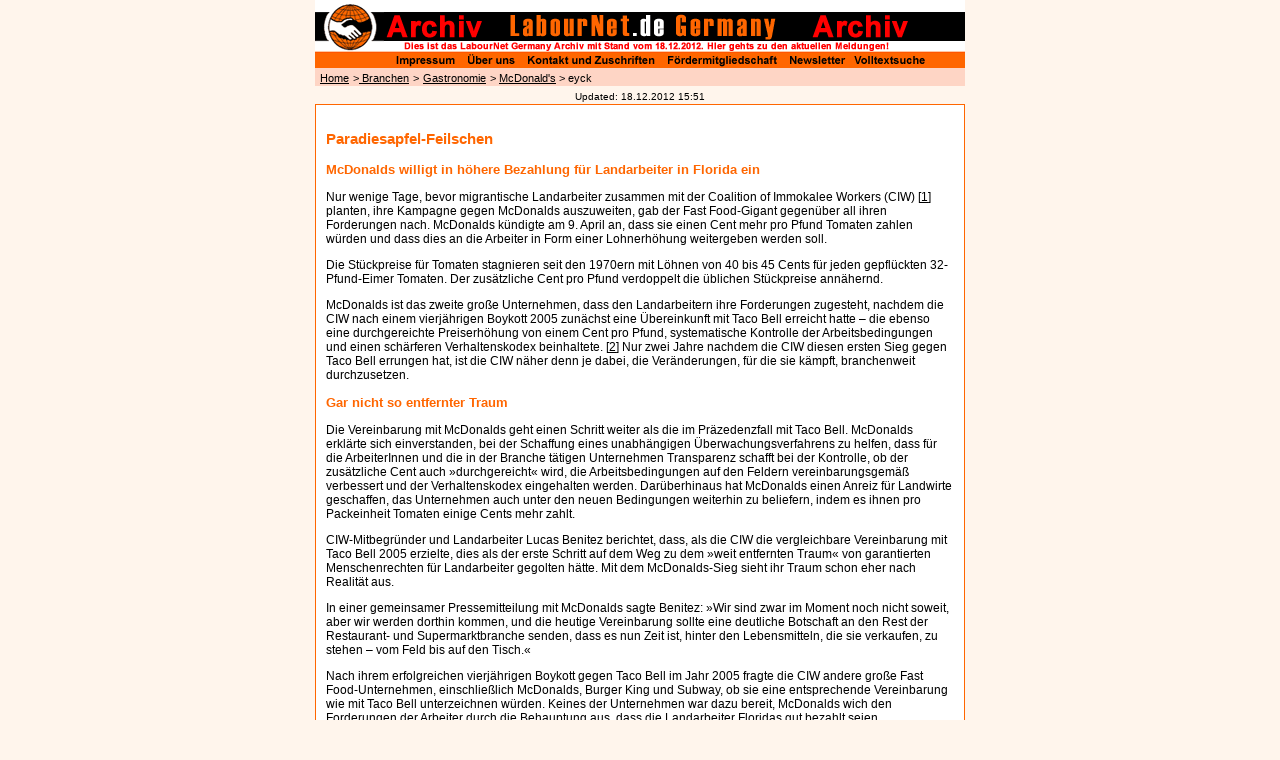

--- FILE ---
content_type: text/html
request_url: http://archiv.labournet.de/branchen/dienstleistung/gast/eyck.html
body_size: 14119
content:
<!doctype html public "-//W3C//DTD HTML 4.0 //EN">
<html><!-- #BeginTemplate "/Templates/dokument.dwt" --><!-- DW6 -->
<head>
<!-- #BeginEditable "doctitle" --> 
<title>Tiffany Ten Eyck: Paradiesapfel-Feilschen - McDonalds willigt in h&ouml;here Bezahlung f&uuml;r Landarbeiter in Florida ein</title>
<!-- #EndEditable --> 
<meta name="description" content="Treffpunkt für Ungehorsame, mit und ohne Job, basisnah, gesellschaftskritisch">
<meta name="author" content="LabourNet.de e.V.">
<meta name="keywords" content="Gewerkschaft, Gewerkschaftslinke, Arbeiterbewegung, Arbeitslos, Erwerbslos, Arbeitskämpfe, Globalisierung, Solidarität, Internationalismus, soziale Bewegungen">
<meta http-equiv="Content-Type" content="text/html; charset=iso-8859-1">
<script language="JavaScript" type="text/JavaScript">
<!--
function MM_reloadPage(init) {  //reloads the window if Nav4 resized
  if (init==true) with (navigator) {if ((appName=="Netscape")&&(parseInt(appVersion)==4)) {
    document.MM_pgW=innerWidth; document.MM_pgH=innerHeight; onresize=MM_reloadPage; }}
  else if (innerWidth!=document.MM_pgW || innerHeight!=document.MM_pgH) location.reload();
}
MM_reloadPage(true);
//-->
</script>
<link rel="stylesheet" href="../../../css/dokument.css" type="text/css">
</head>
<body  marginwidth="0" marginheight="0" topmargin="0" leftmargin="0" bgcolor="#FFF5EC">
<!--Tabelle mit dem Logo-->
<a name="oben"></a> 
<table width="650" border="0" cellspacing="0" cellpadding="0" align="center" height="83">
  <tr> 
    <td colspan="2" height="68" valign="top"><img src="../../../bilder/header_ebene2ab.gif" width="650" height="68" align="top" usemap="#Map" border="0"></td>
  </tr>
  <tr> 
    <td bgcolor="#FED5C5" width="5">&nbsp;</td>
    <td bgcolor="#FED5C5" width="645" height="15" align="left" valign="middle"><!-- #BeginEditable "pfad" --><a href="../../../index.html" class="pfadlink">Home</a> 
      <span class="pfad">&gt;</span><a href="../../index.html" class="pfadlink"> Branchen</a> <span class="pfad">&gt;</span> <a href="index.html" class="pfadlink">Gastronomie</a> <span class="pfad">&gt; <a href="mcdonalds.html" class="pfadlink">McDonald's</a> &gt; eyck </span><!-- #EndEditable --></td>
  </tr>
  <tr align="center"> 
    <td colspan="2"><font size="-4" face="Arial, Helvetica, sans-serif">Updated: 
      <!-- #BeginDate format:Ge1m -->18.12.2012  15:51<!-- #EndDate -->
      </font></td>
  </tr>
</table>
<map name="Map">
  <area shape="rect" coords="390,41,582,51" href="http://www.labournet.de/" target="_blank" alt="Aktuelle Meldungen im neuen LabourNet Germany "> 
  <area shape="rect" coords="538,52,610,67" href="../../../suchen.html">
  <area shape="rect" coords="470,53,531,66" href="../../../news/index.html">
  <area shape="rect" coords="350,52,463,66" href="../../../ueberuns/foerdern/index.html">
  <area shape="rect" coords="212,53,341,67" href="mailto:redaktion@labournet.de">
  <area shape="rect" coords="151,52,201,67" href="../../../ueberuns/index.html">
  <area shape="circle" coords="35,27,23" href="../../../index.html">
  <area shape="rect" coords="79,52,141,66" href="../../../ueberuns/impressum.html">
</map>
<!--Tabelle mit der aktuellen Mitteilung-->
<table class="aktuell" width="650"  border="0" cellpadding="10" cellspacing="0" bgcolor=#FFFFFF align="center">
  <tr> 
    <td valign="top"><!-- #BeginEditable "inhalt" --> 
      <p class="ueberschriftorange">Paradiesapfel-Feilschen </p>
      <p class="ueberschrift2orange">McDonalds willigt in h&ouml;here Bezahlung f&uuml;r Landarbeiter in Florida ein</p>
      <p class="text"> Nur wenige Tage, bevor migrantische Landarbeiter zusammen mit der Coalition of Immokalee Workers (CIW) [<a href="#anm1" class="textunderline">1</a>] planten, ihre Kampagne gegen McDonalds auszuweiten, gab der Fast Food-Gigant gegen&uuml;ber all ihren Forderungen nach. McDonalds k&uuml;ndigte am 9. April an, dass sie einen Cent mehr pro Pfund Tomaten zahlen w&uuml;rden und dass dies an die Arbeiter in Form einer Lohnerh&ouml;hung weitergeben werden soll. </p>
      <p class="text"> Die St&uuml;ckpreise f&uuml;r Tomaten stagnieren seit den 1970ern mit L&ouml;hnen von 40 bis 45 Cents f&uuml;r jeden gepfl&uuml;ckten 32-Pfund-Eimer Tomaten. Der zus&auml;tzliche Cent pro Pfund verdoppelt die &uuml;blichen St&uuml;ckpreise ann&auml;hernd. </p>
      <p class="text"> McDonalds ist das zweite gro&szlig;e Unternehmen, dass den Landarbeitern ihre Forderungen zugesteht, nachdem die CIW nach einem vierj&auml;hrigen Boykott 2005 zun&auml;chst eine &Uuml;bereinkunft mit Taco Bell erreicht hatte &ndash; die ebenso eine durchgereichte Preiserh&ouml;hung von einem Cent pro Pfund, systematische Kontrolle der Arbeitsbedingungen und einen sch&auml;rferen Verhaltenskodex beinhaltete. [<a href="#anm2" class="textunderline">2</a>] Nur zwei Jahre nachdem die CIW diesen ersten Sieg gegen Taco Bell errungen hat, ist die CIW n&auml;her denn je dabei, die Ver&auml;nderungen, f&uuml;r die sie k&auml;mpft, branchenweit durchzusetzen.</p>
      <p class="ueberschrift2orange">Gar nicht so entfernter Traum</p>
      <p class="text"> Die Vereinbarung mit McDonalds geht einen Schritt weiter als die im Pr&auml;zedenzfall mit Taco Bell. McDonalds erkl&auml;rte sich einverstanden, bei der Schaffung eines unabh&auml;ngigen &Uuml;berwachungsverfahrens zu helfen, dass f&uuml;r die ArbeiterInnen und die in der Branche t&auml;tigen Unternehmen Transparenz schafft bei der Kontrolle, ob der zus&auml;tzliche Cent auch &raquo;durchgereicht&laquo; wird, die Arbeitsbedingungen auf den Feldern vereinbarungsgem&auml;&szlig; verbessert und der Verhaltenskodex eingehalten werden. Dar&uuml;berhinaus hat McDonalds einen Anreiz f&uuml;r Landwirte geschaffen, das Unternehmen auch unter den neuen Bedingungen weiterhin zu beliefern, indem es ihnen pro Packeinheit Tomaten einige Cents mehr zahlt. </p>
      <p class="text"> CIW-Mitbegr&uuml;nder und Landarbeiter Lucas Benitez berichtet, dass, als die CIW die vergleichbare Vereinbarung mit Taco Bell 2005 erzielte, dies als der erste Schritt auf dem Weg zu dem &raquo;weit entfernten Traum&laquo; von garantierten Menschenrechten f&uuml;r Landarbeiter gegolten h&auml;tte. Mit dem McDonalds-Sieg sieht ihr Traum schon eher nach Realit&auml;t aus. </p>
      <p class="text"> In einer gemeinsamer Pressemitteilung mit McDonalds sagte Benitez: &raquo;Wir sind zwar im Moment noch nicht soweit, aber wir werden dorthin kommen, und die heutige Vereinbarung sollte eine deutliche Botschaft an den Rest der Restaurant- und Supermarktbranche senden, dass es nun Zeit ist, hinter den Lebensmitteln, die sie verkaufen, zu stehen &ndash; vom Feld bis auf den Tisch.&laquo; </p>
      <p class="text"> Nach ihrem erfolgreichen vierj&auml;hrigen Boykott gegen Taco Bell im Jahr 2005 fragte die CIW andere gro&szlig;e Fast Food-Unternehmen, einschlie&szlig;lich McDonalds, Burger King und Subway, ob sie eine entsprechende Vereinbarung wie mit Taco Bell unterzeichnen w&uuml;rden. Keines der Unternehmen war dazu bereit, McDonalds wich den Forderungen der Arbeiter durch die Behauptung aus, dass die Landarbeiter Floridas gut bezahlt seien. </p>
      <p class="text"> Auf den Schwung ihres Taco Bell-Boykotts aufbauend, erhielt die McDonalds-Kampagne der CIW in bemerkenswert kurzer Zeit breite Unterst&uuml;tzung. &raquo;Jobs with Justice&laquo;, AFL-CIO Pr&auml;sident John Sweeney, SEIU-Vizepr&auml;sident Eliseo Medina sowie die Vorst&auml;nde mehrerer Landeskirchen unterst&uuml;tzten mit ihrem Gewicht den Weg der Landarbeiter im Hinblick auf h&ouml;here L&ouml;hne und die Einf&uuml;hrung eines Verhaltenskodex mit den gro&szlig;en Aufk&auml;uferunternehmen. </p>
      <p class="text"> Im Fr&uuml;hjahr 2006 veranstalteten CIW-Landarbeiter ihren ersten gro&szlig;en Protest beim McDonalds-Hauptquartier in der N&auml;he von Chicago. CIW-Landarbeiter und Verb&uuml;ndete waren am 13. und 14. April schon in den Bussen auf ihrem Weg von Immokalee nach Chicago zu den Protesttagen gegen McDonalds, die auch Tausende von Verb&uuml;ndeten angezogen h&auml;tten &ndash; und die wahrscheinlich zur Ank&uuml;ndigung eines nationalen Boykotts gef&uuml;hrt h&auml;tten &ndash;, als McDonalds pl&ouml;tzlich einlenkte. Die CIW hatte zweit&auml;gige Aktionen geplant, inklusive eines neuerlichen Protests vor dem Hauptsitz von McDonalds und einer Demonstration, die zu verschiedenen McDonalds-Filialen in Downtown Chicago f&uuml;hrte. </p>
      <p class="text"> Die CIW teilte mit, dass die Aktionen in Chicago fortgesetzt w&uuml;rden, und was zun&auml;chst als ein McDonalds-Protest geplant war, in eine Siegesfeier umgewandelt werden solle. Organizer hoffen diesen Schwung beizubehalten, um Druck auf den Rest der Fast Food-Industrie auszu&uuml;ben. So meinte CIW-Organizerin Julia Perkins: &raquo;Wir setzen unsere Aktionen in Chicago wie geplant fort. Wir demonstrieren dem Rest der Industrie die Macht der Landarbeiter und der Konsumenten, wenn diese zusammenkommen.&laquo;</p>
      <p class="ueberschrift2orange">Landarbeiter gegen Burger King</p>
      <p class="text"> Schneller, als man &raquo;Erfolg&laquo; sagen kann, machte die CIW klar, dass sie ihren Blick auf einen anderen Industriegiganten richten w&uuml;rde. Als die CIW 2005 in Richtung Burger King aktiv geworden war, signalisierte das Unternehmen, dass es kein Interesse daran habe, den Forderungen der CIW nachzukommen. </p>
      <p class="text"> Da McDonalds nun mittlerweile am Verhandlungstisch sitzt, beschlossen die ArbeiterInnen, ihre Kampagne gegen McDonalds zugunsten von Burger King fallen zu lassen. &raquo;Wir wechseln zum n&auml;chsten gro&szlig;en Akteur in der Fast Food-Industrie, der schon klar gemacht hat, dass er nicht willens ist, den Cent mehr pro Pfund zu bezahlen&laquo;, sagt Perkins. &raquo;Sie haben mitgeteilt, dass sie nicht mit uns zusammen arbeiten wollen im Hinblick auf eine Reformierung ihrer Zulieferbeziehungen.&laquo; Statt wie McDonalds die Anliegen der Landarbeiter Ernst zu nehmen, so Perkins weiter, habe &raquo;Burger King sogar angeboten, Immokalee-Landarbeiter zu Arbeitnehmern von Burger King umzuschulen. Es ist ein Schlag ins Gesicht&laquo;. </p>
      <p class="text"> Die CIW hofft, dass ihre Verb&uuml;ndeten dazu bereit sind, schnell umzuschalten, denn ihr branchenweiter Kampf wird nicht nachlassen. &raquo;Dies war nie ein Kampf mit einem Unternehmen, wir haben branchenweite Ver&auml;nderungen im Auge und &ndash; basierend auf dem, was wir bisher in der Lage waren zu erreichen &ndash; werden wir diese erzielen&laquo;, so Perkins.</p>
      <p class="ueberschrift2orange"> Tiffany Ten Eyck, aus: Labor Notes, Nr. 338, Mai 2007 </p>
      <p class="unterkapitelorange"> &Uuml;bersetzung: J&ouml;rg Waschatz </p>
      <p class="unterkapitelgraufett"><em> Erschienen im express, <a href="../../../express/index.html" class="unterkapitelgraufettunderl">Zeitschrift f&uuml;r sozialistische Betriebs- und Gewerkschaftsarbeit</a>, 5/07 </em></p>
      <hr>
      <p class="text"><a name="anm1"></a>(1) Die Coalition of Immokalee Workers (CIW) ist der 1993 in Immokalee &ndash; dem landwirtschaftlichen Zentrum Floridas &ndash; gegr&uuml;ndete Landarbeiterverband.</p>
      <p class="text"><a name="anm2"></a>(2) Vgl. dazu Heinrich Geiselberger: &raquo;Tomaten des Zorns&laquo;, express, Nr. 6-7/2005. </p>
      <!-- #EndEditable --></td>
  </tr>
</table>
<br>
<!--Die Tabelle mit der Fussnavigation-->
<table width="650" height="100" border="0" cellpadding="0" cellspacing="0" bgcolor="#FFFFFF" style="border: 1px solid #999999;" align="center">
  <tr> 
    <td width="628" align="center"> <a href="../../../index.html" class="fussnavigation">Home</a> 
      <span class="strich"> | </span><a href="../../../ueberuns/impressum.html" class="fussnavigation">Impressum</a> 
      <span class="strich"> | </span><a href="../../../ueberuns/index.html" class="fussnavigation">&Uuml;ber 
      uns</a> <span class="strich">|</span> <a href="mailto:redaktion@labournet.de" class="fussnavigation">Kontakt</a> 
      <span class="strich"> | </span><a href="../../../ueberuns/foerdern/index.html" class="fussnavigation">F&ouml;rdermitgliedschaft</a> 
      <span class="strich"> | </span><a href="../../../news/index.html" class="fussnavigation">Newsletter</a> 
      <span class="strich"> | </span><a href="../../../suchen.html" class="fussnavigation">Volltextsuche</a><br> 
      <a href="../../index.html" class="fussnavigation">Branchennachrichten</a> 
      <span class="strich"> | </span><a href="../../../diskussion/index.html" class="fussnavigation">Diskussion</a> 
      <span class="strich"> | </span><a href="../../../internationales/index.html" class="fussnavigation">Internationales</a> 
      <span class="strich"> | </span><a href="../../../solidaritaet/index.html" class="fussnavigation">Solidarit&auml;t 
      gefragt!</a> <br> <a href="../../../termine/index.php" class="fussnavigation">Termine 
      und Veranstaltungen</a> <span class="strich"> | </span><a href="../../../krieg/index.html" class="fussnavigation">Kriege</a> 
      <span class="strich"> | </span><a href="../../../galerie/index.html" class="fussnavigation">Galerie</a> 
      <span class="strich"> | </span><a href="../../../ueberuns/kooperation.html" class="fussnavigation">Kooperationspartner</a><br> 
      <a href="http://www.labournet.de/igm-akint.berlin/" target="_blank" class="fussnavigation">AK 
      Internationalismus IG Metall Berlin</a> <span class="strich"> | </span><a href="../../../express/index.html" class="fussnavigation">express</a> 
      <span class="strich"> | </span><a href="../../../GewLinke/index.html" class="fussnavigation">Initiative 
      zur Vernetzung der Gewerkschaftslinken</a></td>
    <td width="20" align="right" valign="bottom"><a href="#oben"><img src="../../../bilder/pfeil_ob10.gif" width="10" height="10" alt="zum Seitenanfang" border="0" hspace="5" vspace="5"></a></td>
  </tr>
</table>
<!--Ende der Tabelle mit der Fussnavigation-->
</body>
<!-- #EndTemplate --></html>

--- FILE ---
content_type: text/css
request_url: http://archiv.labournet.de/css/dokument.css
body_size: 4541
content:
table.aktuell {

border:1px solid #FF6600;

}



.fussnavigation{

font-family: Verdana, Arial,Helvetica, sanserif;

font-size: 10px;

background-color: #FFFFFF;

color: #FF6600;

line-height: 1.1em;

}



.strich{

font-size: 10px;

background-color: #FFFFFF;

color: #000000;

}



a:visited {

color: #999999;

}



a:hover{

color: #FF6600;

text-decoration: underline;

}



.listenpunkt{

list-style-type: square;

color:#FF6600;

}



.pfadlink {

font-family: Verdana, Arial, Helvetica, sans-serif;

font-size: 11px;

line-height: normal;

font-weight: normal;

color: #000000;

text-decoration: underline

}

.pfad {

font-family: Verdana, Arial, Helvetica, sans-serif;

font-size: 11px;

line-height: normal;

font-weight: normal;

color: #000000;

text-decoration: none

}



.ueberschrift {

font-family: Verdana, Arial, Helvetica, sans-serif;

font-size: 15px;

line-height: normal;

color: #000000;

text-decoration: none;

font-weight: bold

}



.ueberschrift2 {

font-family: Verdana, Arial, Helvetica, sans-serif;

font-size: 13px;

line-height: normal;

color: #000000;

text-decoration: none;

font-weight: bold

}



.unterkapitel {

font-family: Verdana, Arial, Helvetica, sans-serif;

font-size: 13px;

line-height: normal;

color: #000000;

text-decoration: none;

font-weight: normal;

font-style:italic;

}



.text {

font-family: Verdana, Arial, Helvetica, sans-serif;

font-size: 12px;

line-height: normal;

color: #000000;

text-decoration: none

; font-weight: normal

}



.textunderline {

font-family: Verdana, Arial, Helvetica, sans-serif;

font-size: 12px;

line-height: normal;

color: #000000;

text-decoration: underline

; font-weight: normal

}



.ueberschriftgrau { font-family: Verdana, Arial, Helvetica, sans-serif; font-size: 15px; line-height: normal; color: #333333; text-decoration: none; font-weight: bold }

.ueberschrift2grau { font-family: Verdana, Arial, Helvetica, sans-serif; font-size: 13px; line-height: normal; color: #333333; text-decoration: none; font-weight: bold }

.ueberschriftorange { font-family: Verdana, Arial, Helvetica, sans-serif; font-size: 15px; line-height: normal; color: #FF6600; text-decoration: none; font-weight: bold }

.ueberschrift2orange { font-family: Verdana, Arial, Helvetica, sans-serif; font-size: 13px; line-height: normal; color: #FF6600; text-decoration: none; font-weight: bold }

.unterkapitelgrau { font-family: Verdana, Arial, Helvetica, sans-serif; font-size: 13px; line-height: normal; color: #333333; text-decoration: none; font-weight: normal; font-style:italic; }

.unterkapitelorange { font-family: Verdana, Arial, Helvetica, sans-serif; font-size: 13px; line-height: normal; color: #FF6600; text-decoration: none; font-weight: normal; font-style:italic; }

.unterkapitelgraufett { font-family: Verdana, Arial, Helvetica, sans-serif; font-size: 13px; line-height: normal; color: #333333; text-decoration: none; font-weight: bold; font-style:italic; }

.unterkapitelorangefett { font-family: Verdana, Arial, Helvetica, sans-serif; font-size: 13px; line-height: normal; color: #FF6600; text-decoration: none; font-weight: bold; font-style:italic; }

.unterkapitelfett { font-family: Verdana, Arial, Helvetica, sans-serif; font-size: 13px; line-height: normal; color: #000000; text-decoration: none; font-weight: bold; font-style:italic; }





.unterkapitelgraufettunderl { font-family: Verdana, Arial, Helvetica, sans-serif; font-size: 13px; line-height: normal; color: #333333; text-decoration: underline; font-weight: bold; font-style:italic; }

.ueberschrift2grauunderl { font-family: Verdana, Arial, Helvetica, sans-serif; font-size: 13px; line-height: normal; color: #333333; text-decoration: underline; font-weight: bold }.unterkapitelgrauunderl { font-family: Verdana, Arial, Helvetica, sans-serif; font-size: 13px; line-height: normal; color: #333333; text-decoration: underline; font-weight: normal; font-style:italic; }

.unterkapitelorangeunderl { font-family: Verdana, Arial, Helvetica, sans-serif; font-size: 13px; line-height: normal; color: #FF6600; text-decoration: underline; font-weight: normal; font-style:italic; }

.ueberschrift2orangeunderl { font-family: Verdana, Arial, Helvetica, sans-serif; font-size: 13px; line-height: normal; color: #FF6600; text-decoration: underline; font-weight: bold }
